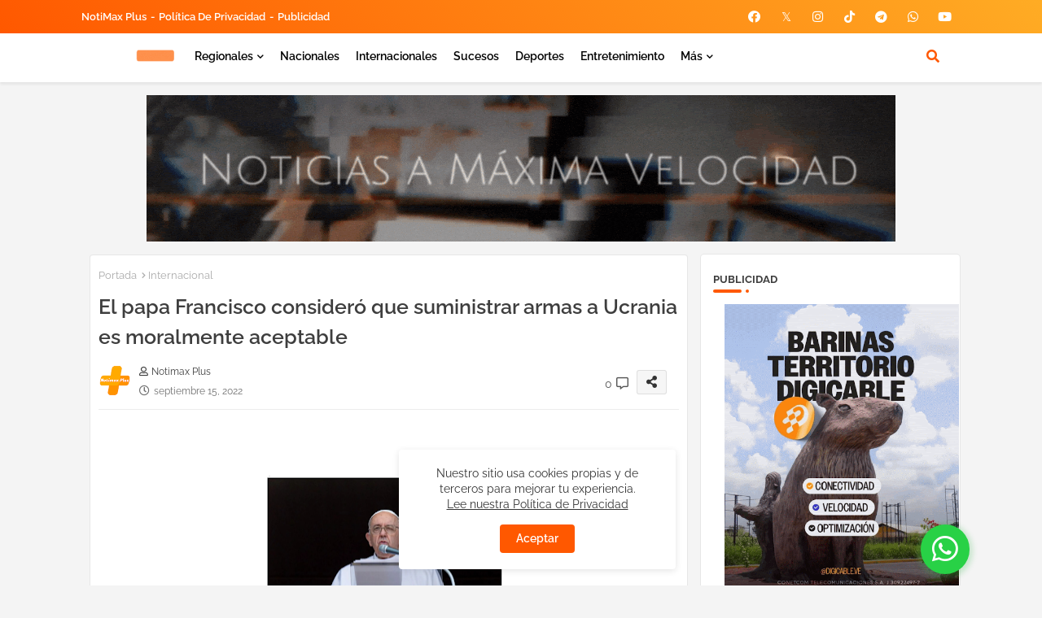

--- FILE ---
content_type: text/html; charset=utf-8
request_url: https://www.google.com/recaptcha/api2/aframe
body_size: 267
content:
<!DOCTYPE HTML><html><head><meta http-equiv="content-type" content="text/html; charset=UTF-8"></head><body><script nonce="qCSfEu-KWN7azlsJdj49bQ">/** Anti-fraud and anti-abuse applications only. See google.com/recaptcha */ try{var clients={'sodar':'https://pagead2.googlesyndication.com/pagead/sodar?'};window.addEventListener("message",function(a){try{if(a.source===window.parent){var b=JSON.parse(a.data);var c=clients[b['id']];if(c){var d=document.createElement('img');d.src=c+b['params']+'&rc='+(localStorage.getItem("rc::a")?sessionStorage.getItem("rc::b"):"");window.document.body.appendChild(d);sessionStorage.setItem("rc::e",parseInt(sessionStorage.getItem("rc::e")||0)+1);localStorage.setItem("rc::h",'1768697834714');}}}catch(b){}});window.parent.postMessage("_grecaptcha_ready", "*");}catch(b){}</script></body></html>